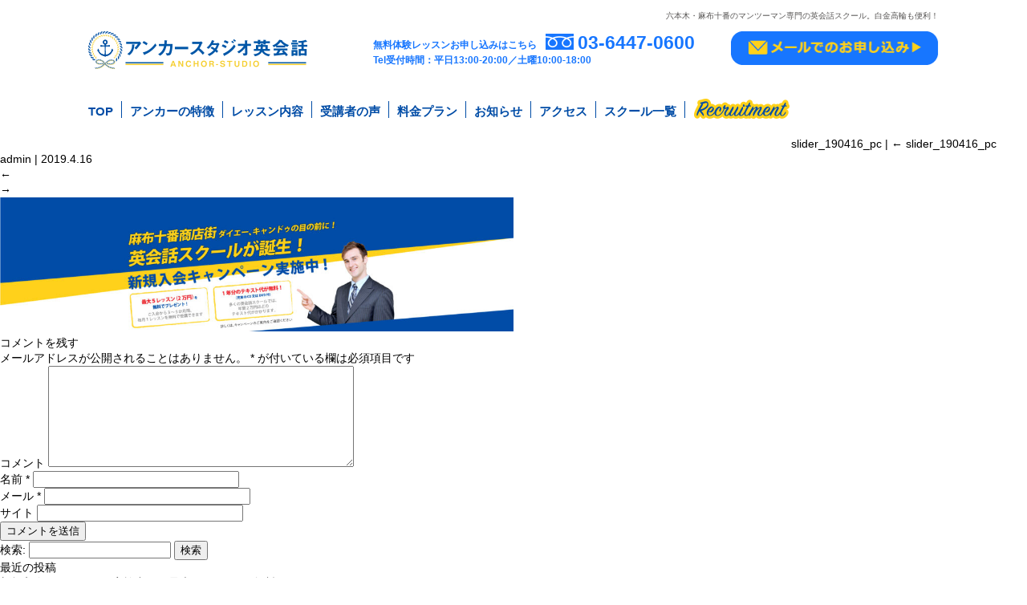

--- FILE ---
content_type: text/html; charset=UTF-8
request_url: https://anchorstudio.jp/slider_190416_pc/
body_size: 8632
content:
<!doctype html>
<html lang="ja"
	prefix="og: https://ogp.me/ns#" >
<head>
  <meta charset="UTF-8"/>
	<!-- Google Tag Manager -->
	<script>(function(w,d,s,l,i){w[l]=w[l]||[];w[l].push({'gtm.start':
	new Date().getTime(),event:'gtm.js'});var f=d.getElementsByTagName(s)[0],
	j=d.createElement(s),dl=l!='dataLayer'?'&l='+l:'';j.async=true;j.src=
	'https://www.googletagmanager.com/gtm.js?id='+i+dl;f.parentNode.insertBefore(j,f);
	})(window,document,'script','dataLayer','GTM-N63JJHL');</script>
	<!-- End Google Tag Manager -->
  <meta http-equiv="X-UA-Compatible" content="IE=edge">
  <meta name="viewport" content="width=device-width, initial-scale=1">
  <meta name="format-detection" content="telephone=no">
  <meta name="thumbnail" content="https://anchorstudio.jp/images/common/logo.jpg"/>
  <link rel="stylesheet" href="/css/reset.css">
  <link rel="stylesheet" href="https://anchorstudio.jp/acse/wp-content/themes/anchorstudio/common.css"/>
      <link rel="stylesheet" href="https://anchorstudio.jp/acse/wp-content/themes/anchorstudio/info.css"/>	
	<!--スクール一覧のニュース表-->
    <link rel="stylesheet" href="//cdnjs.cloudflare.com/ajax/libs/jqueryui/1.12.1/themes/base/jquery-ui.min.css">
  <link rel="stylesheet" href="/v191030/css/style.css">
  <style id='sub-nav-style' type='text/css'></style>
  <title>slider_190416_pc | アンカースタジオ英会話</title>

		<!-- All in One SEO 4.1.2.3 -->
		<meta name="robots" content="max-snippet:-1, max-image-preview:large, max-video-preview:-1"/>
		<meta name="google-site-verification" content="qCmdJkWv43VY-8WrUGZH376OuXRjLstLXq75TkLceTU" />
		<meta property="og:site_name" content="アンカースタジオ英会話 | 麻布十番駅すぐ、六本木・白金からも通いやすい、マンツーマン専門の英会話スクール「アンカースタジオ英会話」" />
		<meta property="og:type" content="article" />
		<meta property="og:title" content="slider_190416_pc | アンカースタジオ英会話" />
		<meta property="article:published_time" content="2019-04-16T09:03:00Z" />
		<meta property="article:modified_time" content="2019-04-16T09:03:00Z" />
		<meta name="twitter:card" content="summary" />
		<meta name="twitter:domain" content="anchorstudio.jp" />
		<meta name="twitter:title" content="slider_190416_pc | アンカースタジオ英会話" />
		<meta name="google" content="nositelinkssearchbox" />
		<script type="application/ld+json" class="aioseo-schema">
			{"@context":"https:\/\/schema.org","@graph":[{"@type":"WebSite","@id":"https:\/\/anchorstudio.jp\/#website","url":"https:\/\/anchorstudio.jp\/","name":"\u30a2\u30f3\u30ab\u30fc\u30b9\u30bf\u30b8\u30aa\u82f1\u4f1a\u8a71","description":"\u9ebb\u5e03\u5341\u756a\u99c5\u3059\u3050\u3001\u516d\u672c\u6728\u30fb\u767d\u91d1\u304b\u3089\u3082\u901a\u3044\u3084\u3059\u3044\u3001\u30de\u30f3\u30c4\u30fc\u30de\u30f3\u5c02\u9580\u306e\u82f1\u4f1a\u8a71\u30b9\u30af\u30fc\u30eb\u300c\u30a2\u30f3\u30ab\u30fc\u30b9\u30bf\u30b8\u30aa\u82f1\u4f1a\u8a71\u300d","publisher":{"@id":"https:\/\/anchorstudio.jp\/#organization"}},{"@type":"Organization","@id":"https:\/\/anchorstudio.jp\/#organization","name":"\u30a2\u30f3\u30ab\u30fc\u30b9\u30bf\u30b8\u30aa\u82f1\u4f1a\u8a71","url":"https:\/\/anchorstudio.jp\/"},{"@type":"BreadcrumbList","@id":"https:\/\/anchorstudio.jp\/slider_190416_pc\/#breadcrumblist","itemListElement":[{"@type":"ListItem","@id":"https:\/\/anchorstudio.jp\/#listItem","position":"1","item":{"@type":"WebPage","@id":"https:\/\/anchorstudio.jp\/","name":"\u30db\u30fc\u30e0","description":"\u516d\u672c\u6728\u30fb\u9ebb\u5e03\u5341\u756a\u306e\u30de\u30f3\u30c4\u30fc\u30de\u30f3\u5c02\u9580\u306e\u82f1\u4f1a\u8a71\u30b9\u30af\u30fc\u30eb\u3002\u6708\u8b1d\u5236\u3067\u9ad8\u54c1\u8cea\u3002\u6e2f\u533a\u306e\u5730\u5143\u5bc6\u7740\u3067\u3001\u767d\u91d1\u9ad8\u8f2a\u3082\u4fbf\u5229\u3002\u521d\u5fc3\u8005\u3001\u30ad\u30c3\u30ba\u304b\u3089\u3001\u30d3\u30b8\u30cd\u30b9\u82f1\u8a9e\u3002\u66f4\u306b\u3001\u82f1\u691c\u3001TOEIC\u3001TOEFL\u3001IELTS\u306b\u5f37\u3044\u3002","url":"https:\/\/anchorstudio.jp\/"},"nextItem":"https:\/\/anchorstudio.jp\/slider_190416_pc\/#listItem"},{"@type":"ListItem","@id":"https:\/\/anchorstudio.jp\/slider_190416_pc\/#listItem","position":"2","item":{"@type":"WebPage","@id":"https:\/\/anchorstudio.jp\/slider_190416_pc\/","name":"slider_190416_pc","url":"https:\/\/anchorstudio.jp\/slider_190416_pc\/"},"previousItem":"https:\/\/anchorstudio.jp\/#listItem"}]},{"@type":"Person","@id":"https:\/\/anchorstudio.jp\/author\/admin\/#author","url":"https:\/\/anchorstudio.jp\/author\/admin\/","name":"admin","image":{"@type":"ImageObject","@id":"https:\/\/anchorstudio.jp\/slider_190416_pc\/#authorImage","url":"https:\/\/secure.gravatar.com\/avatar\/ea50bc74baa556d0055c49e292087213?s=96&d=mm&r=g","width":"96","height":"96","caption":"admin"}},{"@type":"ItemPage","@id":"https:\/\/anchorstudio.jp\/slider_190416_pc\/#itempage","url":"https:\/\/anchorstudio.jp\/slider_190416_pc\/","name":"slider_190416_pc | \u30a2\u30f3\u30ab\u30fc\u30b9\u30bf\u30b8\u30aa\u82f1\u4f1a\u8a71","inLanguage":"ja","isPartOf":{"@id":"https:\/\/anchorstudio.jp\/#website"},"breadcrumb":{"@id":"https:\/\/anchorstudio.jp\/slider_190416_pc\/#breadcrumblist"},"author":"https:\/\/anchorstudio.jp\/slider_190416_pc\/#author","creator":"https:\/\/anchorstudio.jp\/slider_190416_pc\/#author","datePublished":"2019-04-16T09:03:00+09:00","dateModified":"2019-04-16T09:03:00+09:00"}]}
		</script>
		<!-- All in One SEO -->

<link rel="alternate" type="application/rss+xml" title="アンカースタジオ英会話 &raquo; フィード" href="https://anchorstudio.jp/feed/" />
<link rel="alternate" type="application/rss+xml" title="アンカースタジオ英会話 &raquo; コメントフィード" href="https://anchorstudio.jp/comments/feed/" />
<link rel="alternate" type="application/rss+xml" title="アンカースタジオ英会話 &raquo; slider_190416_pc のコメントのフィード" href="https://anchorstudio.jp/feed/?attachment_id=1742" />
<link rel='stylesheet' id='wp-block-library-css'  href='https://anchorstudio.jp/acse/wp-includes/css/dist/block-library/style.min.css?ver=5.7.14' type='text/css' media='all' />
<link rel='stylesheet' id='whats-new-style-css'  href='https://anchorstudio.jp/acse/wp-content/plugins/whats-new-genarator/whats-new.css?ver=2.0.2' type='text/css' media='all' />
<link rel='stylesheet' id='wp-pagenavi-css'  href='https://anchorstudio.jp/acse/wp-content/plugins/wp-pagenavi/pagenavi-css.css?ver=2.70' type='text/css' media='all' />
<script type='text/javascript' src='https://anchorstudio.jp/acse/wp-includes/js/jquery/jquery.min.js?ver=3.5.1' id='jquery-core-js'></script>
<script type='text/javascript' src='https://anchorstudio.jp/acse/wp-includes/js/jquery/jquery-migrate.min.js?ver=3.3.2' id='jquery-migrate-js'></script>
<link rel="https://api.w.org/" href="https://anchorstudio.jp/wp-json/" /><link rel="alternate" type="application/json" href="https://anchorstudio.jp/wp-json/wp/v2/media/1742" /><link rel="EditURI" type="application/rsd+xml" title="RSD" href="https://anchorstudio.jp/acse/xmlrpc.php?rsd" />
<link rel="wlwmanifest" type="application/wlwmanifest+xml" href="https://anchorstudio.jp/acse/wp-includes/wlwmanifest.xml" /> 
<meta name="generator" content="WordPress 5.7.14" />
<link rel='shortlink' href='https://anchorstudio.jp/?p=1742' />
<link rel="alternate" type="application/json+oembed" href="https://anchorstudio.jp/wp-json/oembed/1.0/embed?url=https%3A%2F%2Fanchorstudio.jp%2Fslider_190416_pc%2F" />
<link rel="alternate" type="text/xml+oembed" href="https://anchorstudio.jp/wp-json/oembed/1.0/embed?url=https%3A%2F%2Fanchorstudio.jp%2Fslider_190416_pc%2F&#038;format=xml" />
<style type="text/css">.recentcomments a{display:inline !important;padding:0 !important;margin:0 !important;}</style><link rel="icon" href="https://anchorstudio.jp/acse/wp-content/uploads/2023/05/cropped-test8-32x32.png" sizes="32x32" />
<link rel="icon" href="https://anchorstudio.jp/acse/wp-content/uploads/2023/05/cropped-test8-192x192.png" sizes="192x192" />
<link rel="apple-touch-icon" href="https://anchorstudio.jp/acse/wp-content/uploads/2023/05/cropped-test8-180x180.png" />
<meta name="msapplication-TileImage" content="https://anchorstudio.jp/acse/wp-content/uploads/2023/05/cropped-test8-270x270.png" />
  <!--
  <PageMap>
    <DataObject type="thumbnail" />
  </PageMap>
  -->
</head>
<body class="attachment attachment-template-default single single-attachment postid-1742 attachmentid-1742 attachment-jpeg">
<!-- Google Tag Manager (noscript) -->
<noscript><iframe src="https://www.googletagmanager.com/ns.html?id=GTM-N63JJHL"
height="0" width="0" style="display:none;visibility:hidden"></iframe></noscript>
<!-- End Google Tag Manager (noscript) -->
<div id="wrapper">
  <header>
    <div id="header-top">
      <div id="header-inner" class="clearfix">		    
		<h1>六本木・麻布十番のマンツーマン専門の英会話スクール。白金高輪も便利！</h1>
        <div id="logo"><a href="/"><img class="on-pc" src="/images/common/logo.png" width="275" height="47" alt="アンカースタジオ英会話"><img class="on-sp" src="/images/common/logo_sp.png" width="204" height="35" alt="アンカースタジオ英会話"></a></div>
        
        <a class="v191030-sp-toolbar-kids__link" href="https://anchorstudio.jp/kids/" title="アンカースタジオ英会話キッズ">
          <img src="/v191030/images/common/junior.png" alt="アンカースタジオ英会話キッズ">
        </a>

        <p id="head-txt">無料体験レッスンお申し込みはこちら<br>
          Tel受付時間：平日13:00-20:00／土曜10:00-18:00</p>
        <p id="head-tel" class="tel">03-6447-0600</p>
        <p id="head-contact"><a href="/trial"><img src="/images/common/head_contact.png" width="259" height="42" alt="メールでのお問い合わせ"/></a></p>
      </div>
    </div>
    <div id="header-bottom">
      <p class="menu_button"><span></span></p>
      <nav class="on-pc">
        <div class="scroll">
          <div class="btn-wrap clearfix on-sp">
            <p class="btn-top"><a href="/">◀︎TOPへ戻る</a></p>
            <p class="btn-lesson"><a href="/trial/">無料体験レッスン</a></p>
          </div>
          <ul class="clearfix">
            <li class="on-pc"><a href="/">TOP</a></li>
            <li><a href="/concept/">アンカーの特徴</a></li>
            <li><a href="/lesson/">レッスン内容</a></li>
            <li class="on-sp"><a href="/kids/">アンカースタジオジュニア（小中高生）</a></li>
            <li><a href="/voice/">受講者の声</a></li>
            <li><a href="/price/">料金プラン</a></li>
            <li class="on-pc"><a href="/info/">お知らせ</a></li>
            <li class="on-sp"><a href="/info/">お知らせ・キャンペーン</a></li>
            <li><a href="/concept/#contents04">アクセス</a></li>
			<li><a href="/school/">スクール一覧</a></li>
            <li class="on-sp"><a href="/trial/">無料体験レッスン・申し込み</a></li>
            <li class="on-sp"><a href="/privacy/">個人情報保護方針</a></li>
            <li class="on-sp"><a href="/recruitment">Instructor Recruitment</a></li>
            <li class="on-pc border-none"><a href="/recruitment"><img src="/images/common/nav_recruitment.png" width="122" height="25" alt="Recruitment"/></a></li>
            <li class="on-sp"><a href="/applicationform/">Application Form</a></li>
          </ul>
          <div class="close on-sp"><span>×</span><span>CLOSE</span></div>
        </div>
      </nav>
    </div>
  </header><section id="content" role="main">
<header class="header">
<h1 class="entry-title">slider_190416_pc <span class="meta-sep">|</span> <a href="https://anchorstudio.jp/slider_190416_pc/" title="slider_190416_pc に戻る" rev="attachment"><span class="meta-nav">&larr; </span>slider_190416_pc</a></h1> <section class="entry-meta">
<span class="author vcard"><a href="https://anchorstudio.jp/author/admin/" title="admin の投稿" rel="author">admin</a></span>
<span class="meta-sep"> | </span>
<span class="entry-date">2019.4.16</span>
</section></header>
<article id="post-1742" class="post-1742 attachment type-attachment status-inherit hentry">
<header class="header">
<nav id="nav-above" class="navigation" role="navigation">
<div class="nav-previous"><a href='https://anchorstudio.jp/main_img_06-7/'>&larr;</a></div>
<div class="nav-next"><a href='https://anchorstudio.jp/main_img_022/'>&rarr;</a></div>
</nav>
</header>
<section class="entry-content">
<div class="entry-attachment">
<p class="attachment"><a href="https://anchorstudio.jp/acse/wp-content/uploads/2019/04/slider_190416_pc.jpg" title="slider_190416_pc" rel="attachment"><img src="https://anchorstudio.jp/acse/wp-content/uploads/2019/04/slider_190416_pc-1024x267.jpg" width="640" height="167" class="attachment-medium" alt="" /></a></p>
</div>
<div class="entry-caption"></div>
</section>
</article>
<section id="comments">
	<div id="respond" class="comment-respond">
		<h3 id="reply-title" class="comment-reply-title">コメントを残す <small><a rel="nofollow" id="cancel-comment-reply-link" href="/slider_190416_pc/#respond" style="display:none;">コメントをキャンセル</a></small></h3><form action="https://anchorstudio.jp/acse/wp-comments-post.php" method="post" id="commentform" class="comment-form"><p class="comment-notes"><span id="email-notes">メールアドレスが公開されることはありません。</span> <span class="required">*</span> が付いている欄は必須項目です</p><p class="comment-form-comment"><label for="comment">コメント</label> <textarea id="comment" name="comment" cols="45" rows="8" maxlength="65525" required="required"></textarea></p><p class="comment-form-author"><label for="author">名前 <span class="required">*</span></label> <input id="author" name="author" type="text" value="" size="30" maxlength="245" required='required' /></p>
<p class="comment-form-email"><label for="email">メール <span class="required">*</span></label> <input id="email" name="email" type="text" value="" size="30" maxlength="100" aria-describedby="email-notes" required='required' /></p>
<p class="comment-form-url"><label for="url">サイト</label> <input id="url" name="url" type="text" value="" size="30" maxlength="200" /></p>
<p class="form-submit"><input name="submit" type="submit" id="submit" class="submit" value="コメントを送信" /> <input type='hidden' name='comment_post_ID' value='1742' id='comment_post_ID' />
<input type='hidden' name='comment_parent' id='comment_parent' value='0' />
</p></form>	</div><!-- #respond -->
	</section></section>
<aside id="sidebar" role="complementary">
<div id="primary" class="widget-area">
<ul class="xoxo">
<li id="search-2" class="widget-container widget_search"><form role="search" method="get" id="searchform" class="searchform" action="https://anchorstudio.jp/">
				<div>
					<label class="screen-reader-text" for="s">検索:</label>
					<input type="text" value="" name="s" id="s" />
					<input type="submit" id="searchsubmit" value="検索" />
				</div>
			</form></li>
		<li id="recent-posts-2" class="widget-container widget_recent_entries">
		<h3 class="widget-title">最近の投稿</h3>
		<ul>
											<li>
					<a href="https://anchorstudio.jp/2025/12/25/%e6%96%b0%e8%a6%8f%e5%85%a5%e4%bc%9a%e3%82%ad%e3%83%a3%e3%83%b3%e3%83%9a%e3%83%bc%e3%83%b3%e5%ae%9f%e6%96%bd%e4%b8%ad%ef%bc%81%ef%bc%88%e6%9c%80%e5%a4%a75%e3%83%ac%e3%83%83%e3%82%b9%e3%83%b3-4/">新規入会キャンペーン実施中！（最大5レッスンが無料！）</a>
									</li>
											<li>
					<a href="https://anchorstudio.jp/2024/06/07/%e8%b1%8a%e6%b4%b2%e6%a0%a1%e3%81%8c%e3%80%81%e6%99%b4%e6%b5%b7%e9%80%9a%e3%82%8a%e6%b2%bf%e3%81%84%e3%80%81%e9%a7%85%e3%83%81%e3%82%ab%e3%81%ae%e5%a5%bd%e7%ab%8b%e5%9c%b0%e3%81%ab%e3%82%aa%e3%83%bc/">豊洲校が、晴海通り沿い、駅チカの好立地にオープン！</a>
									</li>
											<li>
					<a href="https://anchorstudio.jp/2023/06/09/%e7%99%bd%e9%87%91%e9%ab%98%e8%bc%aa%e6%a0%a1%e3%81%8c%e9%a7%85%e5%be%92%e6%ad%a9%ef%bc%91%e5%88%86%ef%bc%88%e7%99%bd%e9%87%91%e3%82%bf%e3%83%af%e3%83%bc-%e3%82%af%e3%82%a4%e3%83%bc%e3%83%b3%e3%82%ba/">白金高輪校が駅徒歩１分（白金タワー/クイーンズ伊勢丹に隣接）にオープン！</a>
									</li>
											<li>
					<a href="https://anchorstudio.jp/2021/05/20/%e6%96%87%e4%ba%ac%e5%b0%8f%e7%9f%b3%e5%b7%9d%e6%a0%a1%e3%81%8c%e6%98%a5%e6%97%a5%e9%a7%85%e3%83%bb%e5%be%8c%e6%a5%bd%e5%9c%92%e9%a7%85%e3%81%ab%e3%82%aa%e3%83%bc%e3%83%97%e3%83%b3%ef%bc%81%e9%a7%85/">文京小石川校が春日駅・後楽園駅にオープン！駅直結で傘いらずで、通学できます♪</a>
									</li>
											<li>
					<a href="https://anchorstudio.jp/2019/09/19/%e3%80%90%e5%8b%95%e7%94%bb%e3%80%91%e8%ac%9b%e5%b8%ab%e3%81%ae%e3%81%94%e7%b4%b9%e4%bb%8b%e2%91%a1%e3%80%80%e7%ac%91%e9%a1%94%e3%81%8c%e7%b4%a0%e6%95%b5%e3%81%aa%e7%b1%b3%e5%9b%bd%e5%87%ba%e8%ba%ab/">【動画】講師のご紹介②　笑顔が素敵な米国出身の女性講師、Anne先生が大人気です！</a>
									</li>
					</ul>

		</li><li id="recent-comments-2" class="widget-container widget_recent_comments"><h3 class="widget-title">最近のコメント</h3><ul id="recentcomments"></ul></li><li id="archives-2" class="widget-container widget_archive"><h3 class="widget-title">アーカイブ</h3>
			<ul>
					<li><a href='https://anchorstudio.jp/2025/12/'>2025年12月</a></li>
	<li><a href='https://anchorstudio.jp/2024/06/'>2024年6月</a></li>
	<li><a href='https://anchorstudio.jp/2023/06/'>2023年6月</a></li>
	<li><a href='https://anchorstudio.jp/2021/05/'>2021年5月</a></li>
	<li><a href='https://anchorstudio.jp/2019/09/'>2019年9月</a></li>
	<li><a href='https://anchorstudio.jp/2019/06/'>2019年6月</a></li>
			</ul>

			</li><li id="categories-2" class="widget-container widget_categories"><h3 class="widget-title">カテゴリー</h3>
			<ul>
					<li class="cat-item cat-item-2"><a href="https://anchorstudio.jp/category/news/">お知らせ</a>
</li>
	<li class="cat-item cat-item-5"><a href="https://anchorstudio.jp/category/campaign/">キャンペーン</a>
</li>
			</ul>

			</li><li id="meta-2" class="widget-container widget_meta"><h3 class="widget-title">メタ情報</h3>
		<ul>
						<li><a href="https://anchorstudio.jp/acse/wp-login.php">ログイン</a></li>
			<li><a href="https://anchorstudio.jp/feed/">投稿フィード</a></li>
			<li><a href="https://anchorstudio.jp/comments/feed/">コメントフィード</a></li>

			<li><a href="https://ja.wordpress.org/">WordPress.org</a></li>
		</ul>

		</li></ul>
</div>
</aside></main>
<footer>
  <div id="footer-inner">
    <div class="bnr-box">
      <div class="inner">
        <p class="catch"><img src="/images/index/bnr_catch.png" width="599" height="65" alt="今すぐTry! 無料体験レッスン!!"/></p>
        <p class="txt"><img src="/images/index/bnr_txt.png" width="421" height="62" alt="まずは「無料体験レッスン」に参加してみませんか？プロの外国人講師によるマンツーマン・レッスンで、スクールの雰囲気やレッスン内容を確認して頂けます！"/></p>
        <p class="btn"><a href="/trial/"><img src="/images/index/bnr_btn.png" width="280" height="52" alt="無料体験の申し込みはこちら"/><img src="/images/common/bnr_btn_sp.png" width="183" height="79" alt="無料体験の申し込みはこちら"/></a></p>
      </div>
    </div>
    <div id="map"></div>
    <div class="clearfix">
      <div id="footer-nav">
        <ul class="clearfix on-pc">
          <li><a href="/concept/">アンカー5つのこだわり</a></li>
          <li><a href="/lesson/">レッスン内容</a></li>
          <li><a href="/price/">料金プラン</a></li>
          <li><a href="/info/">お知らせ</a></li>
		  <li><a href="/school/">スクール一覧</a></li>
          <!--li><a href="/concept/#contents04">アクセス</a></li-->
          <li><a href="/recruit/">Instructor Recruitment</a></li>
          <li><a href="/kids/">アンカー・スタジオ・キッズ／ティーンズ</a></li>
          <li><a href="/privacy/">個人情報保護方針</a></li>
          <li><a href="/trial/">無料体験レッスン 申し込み</a></li>
          <li><a href="/contact/">お問い合わせ</a></li>
          <li><a href="/">TOP</a></li>
        </ul>
        <ul class="clearfix on-sp">
          <li><a href="/concept/">アンカー5つのこだわり</a></li>
          <li><a href="/lesson/">レッスン内容</a></li>
          <li><a href="/price/">料金プラン</a></li>
          <li><a href="/kids/">キッズ／ティーンズ</a></li>
          <li><a href="/recruit/">Instructor Recruitment</a></li>
          <li><a href="/info/">お知らせ</a></li>
		  <li><a href="/school/">スクール一覧</a></li>
          <!--li><a href="/concept/#contents04">アクセス</a></li-->
          <li><a href="/privacy/">個人情報保護方針</a></li>
          <li><a href="/trial/">無料体験レッスン</a></li>
          <li><a href="/application/">Application Form</a></li>
          <li><a href="/contact/">お問い合わせ</a></li>
          <li><a href="/">TOP</a></li>
        </ul>
      </div>
      <div id="footer-tel"><p class="tel">03-6447-0600</p>
         <p class="hour">Tel受付時間：平日13:00-20:00/土曜10:00-18:00</p></div>
    </div>
    <div id="pagetop"><a href="#"><img src="/images/common/go_top.png" width="143" height="16" alt="Back To Topへ"/></a></div>
    <div id="copy">Copyright &copy; Anchor Studio Corporation<br class="on-sp">All Rights Reserved.</div>
  </div>
</footer>
<div id="side-fixed">
      <a href="/trial/"><img src="/images/index/side_bnr_lesson.png" width="90" height="280" alt="無料体験レッスンお申し込み"/></a>
    <a href="#"><img src="/images/index/side_btn_top.png" width="85" height="85" alt="TOPへ戻る"/></a>
  </div>
</div>
<script src="//ajax.googleapis.com/ajax/libs/jquery/1.11.1/jquery.min.js"></script>
<script src="//cdnjs.cloudflare.com/ajax/libs/jqueryui/1.12.1/jquery-ui.min.js"></script>
<script src="//maps.googleapis.com/maps/api/js?key=AIzaSyDjicng_UWt2rzg79h5xgF2O1JQzfqnLTY"></script>
<script src="/js/map.js"></script>
<style>
  .soliloquy-viewport {
    overflow: unset !important;
  }
</style>
<script>
  $(document).ready(function () {
    var state = false;
    var scrollpos;

    function menu_close() {
      if (state == true) {
        $('nav').slideUp(300);
        $('body').removeClass('bg-fixed').css({'top': 0});
        window.scrollTo(0, scrollpos);
        state = false;
      }
    }

    $('.close').on('click', function () {
      menu_close();
    });

    $('.menu_button').on('click', function () {
      if (state == false) {
        scrollpos = $(window).scrollTop();
        // $('body').addClass('bg-fixed').css({'top': -scrollpos});
        $('nav').slideDown(300);
        state = true;
      } else {
        menu_close();
      }
    });

    var timer = false;
    $(window).resize(function () {
      if (timer !== false) {
        clearTimeout(timer);
      }
      timer = setTimeout(function () {
        if ($(window).width() > 768) {
          if ($('nav').css('display') == 'none') {
            $('nav').show();
            $('body').removeClass('bg-fixed').css({'top': 0});
            state = false;
          }
        }
        else {
          console.log($('nav').css('display'));
          // $('nav').hide();
          // $('body').addClass('bg-fixed').css({'top': 0});
          // state = false;
        }
      }, 100);
    });


  });

  $(function () {
    var headerHeight = 0;
    if ( $(window).width() < 769 ) {
        headerHeight = $('header').outerHeight();
    }
    var urlHash = location.hash;
    if( urlHash ) {
      $('body,html').stop().scrollTop(0);
        setTimeout(function(){
          var target = $(urlHash);
          var position = target.offset().top - headerHeight;
          $('body,html').stop().animate({scrollTop:position}, 500);
      }, 100);
    }
    $('a[href^=#]').click(function () {
      if ( $(window).width() < 769 ) {
          headerHeight = $('header').outerHeight();
      }
      var speed = 600;
      var href = $(this).attr("href");
      var target = $(href == "#" || href == "" ? 'html' : href);
      var position = target.offset().top - headerHeight;
      $('body,html').animate({scrollTop: position}, speed, 'swing');
      return false;
    });
  });


  if (navigator.userAgent.match(/(iPhone|iPad|iPod|Android)/)) {
    $(function () {
      var tel_no = $('#footer-tel p.tel').html();
      var content = '<a href="tel:' + tel_no + '">' + tel_no + '</a>';
      $('#footer-tel p.tel').html(content);
      $('#footer-tel p.tel a').css('text-decoration', 'none');
    });
  }

  $('#first').datepicker({
    changeYear: true,
    changeMonth: true,
    yearRange: "-1:+1",
    monthNames: ['1月', '2月', '3月', '4月', '5月', '6月',
      '7月', '8月', '9月', '10月', '11月', '12月'],
    monthNamesShort: ['1月', '2月', '3月', '4月', '5月', '6月',
      '7月', '8月', '9月', '10月', '11月', '12月'],
    weekHeader: '週',
    dateFormat: 'yy/mm/dd',
    dayNames: ['日曜日', '月曜日', '火曜日', '水曜日', '木曜日', '金曜日', '土曜日'],
    dayNamesShort: ['日', '月', '火', '水', '木', '金', '土'],
    dayNamesMin: ['日', '月', '火', '水', '木', '金', '土'],
    showMonthAfterYear: true,
    yearSuffix: '年'
  });
  $('#second').datepicker({
    changeYear: true,
    changeMonth: true,
    yearRange: "-1:+1",
    monthNames: ['1月', '2月', '3月', '4月', '5月', '6月',
      '7月', '8月', '9月', '10月', '11月', '12月'],
    monthNamesShort: ['1月', '2月', '3月', '4月', '5月', '6月',
      '7月', '8月', '9月', '10月', '11月', '12月'],
    weekHeader: '週',
    dateFormat: 'yy/mm/dd',
    dayNames: ['日曜日', '月曜日', '火曜日', '水曜日', '木曜日', '金曜日', '土曜日'],
    dayNamesShort: ['日', '月', '火', '水', '木', '金', '土'],
    dayNamesMin: ['日', '月', '火', '水', '木', '金', '土'],
    showMonthAfterYear: true,
    yearSuffix: '年'
  });

  $('#formDateOfBirth').datepicker({
    changeYear: true,
    changeMonth: true,
    yearRange: "-100:+0"
  });
  $('#formVisaExpirationDate').datepicker({
    changeYear: true,
    changeMonth: true,
    yearRange: "-2:+20"
  });

  var sideBtn = $('#side-fixed');
  sideBtn.hide();
  $(window).scroll(function () {
    if ($(window).width() > 767) {
      if ($(this).scrollTop() > 500) {
        sideBtn.fadeIn(300);
      } else {
        sideBtn.fadeOut(300);
      }
    }
  });

  $(document).ready(function() {
    $(window).scroll(function() {
      if ($(this).scrollTop() > 500) {
        $('.sub-nav-link-prate').css('opacity', 0.2);
      } else {
        $('.sub-nav-link-prate').css('opacity', 1);
      }
    });
    $(".sub-nav-link-prate") .hover(function(){
      $(this).fadeTo("2000",1.0);
    },function(){
      if ($(window).scrollTop() > 500){
        $(this).fadeTo("2000",0.2);
      }
    });
  });

</script>
<script type='text/javascript' src='https://anchorstudio.jp/acse/wp-includes/js/wp-embed.min.js?ver=5.7.14' id='wp-embed-js'></script>
<script type='text/javascript' src='https://anchorstudio.jp/acse/wp-includes/js/comment-reply.min.js?ver=5.7.14' id='comment-reply-js'></script>
</body>
</html>

--- FILE ---
content_type: text/css
request_url: https://anchorstudio.jp/acse/wp-content/themes/anchorstudio/common.css
body_size: 4496
content:
@charset "utf-8";

/*===============================================
	base
===============================================*/

/*---------------------------------------------
	body
  ---------------------------------------------*/

body {
  color: #000;
  text-align: left;
  font-size: 14px;
  font-family: メイリオ, Meiryo, 游ゴシック体, 'Yu Gothic', YuGothic, 'ヒラギノ角ゴシック Pro', 'Hiragino Kaku Gothic Pro', sans-serif;
  line-height: 140%;
  -webkit-text-size-adjust: 100%;
}

body * {
  box-sizing: border-box;
}

/*---------------------------------------------
	link
  ---------------------------------------------*/

a, a img {
  outline: none;
  color: inherit;
  text-decoration: none;
  -webkit-transition-duration: 0.5s;
  -moz-transition-duration: 0.5s;
  -o-transition-duration: 0.5s;
  transition-duration: 0.5s;
}

a:hover {
  text-decoration: underline;
}

a img:hover {
  opacity: 0.5;
}

/*---------------------------------------------
	Clearfix
  ---------------------------------------------*/

.clearfix:after {
  display: block;
  clear: both;
  content: "";
}

/*-----------------------------------------------------  */
/*	common						*/
/*-----------------------------------------------------	*/

html {
  -webkit-text-size-adjust: none;
}

ol, ul {
  list-style-position: inside;
}

input[type="submit"], input[type="reset"], input[type="button"], button {
  cursor: pointer;
}

strong {
  font-weight: bold;
}

.left-area {
  float: left;
}

.right-area {
  float: right;
}

.on-w414 {
  display: none;
}

.on-sp {
  display: none;
}

.on-pc {
  display: block;
}

/*.on-sp {*/
  /*display: none !important;*/
  /*display: none !important;*/
/*}*/

/*.on-pc {*/
  /*display: block !important;*/
/*}*/

#wrapper {
  overflow: hidden;
  margin: 0 auto;
  width: 100%;
}

.bnr-lesson {
  position: fixed;
  bottom: 0;
  left: 0;
  display: none;
  width: 100%;
}

.bnr-lesson img {
  display: block;
  width: 100%;
  height: auto;
}

.w1060 {
  display: none !important;
}

#side-fixed {
  position: fixed;
  top: 30%;
  right: 0;
  display: none;
}

#side-fixed a {
  display: block;
  margin-bottom: 10px;
  text-align: right;
}

.bg-fixed {
  position: fixed;
  width: 100%;
  height: 100%;
}

/*-----------------------------------------------------	*/
/*	header												*/
/*-----------------------------------------------------	*/
header {
  z-index: 100;
  box-sizing: border-box;
  width: 100%;
  transition: .3s;
}

#header-top {
  margin: 0 auto;
  max-width: 1060px;
  width: 96%;
  height: 100px;
}

#header-top h1 {
  margin-bottom: 10px;
  padding-top: 10px;
  color: #575554;
  text-align: right;
  font-size: 10px;
}

#header-inner {
  position: relative;
  margin: 0 auto;
  width: 100%;
}

#logo {
  float: left;
}

#head-txt {
  float: left;
  margin: 8px 0 0 80px;
  color: #1776ff;
  font-weight: bold;
  font-size: 12px;
}

#head-tel {
  position: absolute;
  top: 44px;
  left: 610px;
  color: #1776ff;
  font-size: 23px;
  font-weight: bold;
}

#head-tel:before {
  content:"";
  background: url(/images/common/icon_tel.png) no-repeat;
  background-size: contain;
  width: 35px;
  height: 20px;
  position: absolute;
  top: -2px;
  left: -40px;
}

#head-contact {
  float: right;
}

/* nav
-------------------------------------*/
nav {
  position: relative;
  z-index: 10;
  width: 100%;
  background: rgba(255, 255, 255, 0.7);
}

nav ul {
  margin: 0 auto;
  padding-top: 4px;
  max-width: 1060px;
  width: 96%;
  height: 70px;
  line-height: 70px;
}

nav ul li {
  float: left;
}

nav ul li a {
  margin-right: 10px;
  padding: 4px 10px 0 0;
  border-right: #004ca6 1px solid;
  color: #004ca6;
  text-decoration: none;
  font-weight: bold;
  font-size: 15px;
}

nav ul li.border-none a {
  display: block;
  margin-right: 0;
  padding: 4px 0 0 0;
  border-right: none;
}

/* ハンバーガーメニュー非表示 */
.menu_button {
  display: none;
}

/*-----------------------------------------------------	*/
/*	main img						*/
/*-----------------------------------------------------	*/
#main-img {
  position: relative;
  margin-top: -70px;
  width: 100%;
  height: 508px;
}

#main-img .img-box {
  position: absolute;
  top: 0;
  right: 0;
  bottom: 0;
  left: 0;
  margin: auto;
  max-width: 1060px;
  width: 96%;
}

#main-img .img-box .img {
  position: absolute;
  top: 0;
  right: 20px;
  z-index: 9999;
  max-width: 210px;
  width: 19.811%;
}

#main-img .img-box .img img {
  width: 100%;
  height: auto;
}

#main-img #n2-ss-2-align {
  height: 500px;
}
#soliloquy-container-1741 {
  margin: 0 auto;
}
#soliloquy-container-1741 .soliloquy-wrapper,
#soliloquy-container-1741 .soliloquy-viewport {
  max-height: 500px !important;
  overflow: visible !important;
}
#main-img #soliloquy-container-1741 img {
  position: relative;
  top: -70px;
  left: 50%;
  -webkit-transform: translate(-50%, 0);
  -ms-transform: translate(-50%, 0);
  transform: translate(-50%, 0);
  width: 1920px;
  max-width: 1920px;
  height: auto;
}
#soliloquy-container-1749 img {
  position: relative;
  top: 0;
  left: 50%;
  -webkit-transform: translate(-50%, 0);
  -ms-transform: translate(-50%, 0);
  transform: translate(-50%, 0);
  width: 1920px;
  max-width: 1920px;
  height: auto;
}
.soliloquy-controls-direction {
  display: none;
}
/*-----------------------------------------------------	*/
/*	main						*/
/*-----------------------------------------------------	*/

#main {
  position: relative;
  display: block;
  margin: 0 auto;
}

/*-----------------------------------------------------	*/
/*	page top						*/
/*-----------------------------------------------------	*/
#pagetop {
  background: #373c45;
  text-align: center;
}

#pagetop a {
  display: block;
  padding: 14px 0 10px;
  width: 100%;
}

#pagetop a:hover img {
  opacity: 0.5;
}

/*-----------------------------------------------------	*/
/*	footer						*/
/*-----------------------------------------------------	*/

footer {
  margin: 0 auto;
  width: 100%;
}

#map {
  width: 100%;
  height: 500px;
}


/* bnr box
-------------------------------------*/
.bnr-box {
  width: 100%;
  background: #ffd11b;
}
@media screen and (min-width: 768px) {
  .bnr-box .inner {
    position: relative;
    margin: 0 auto;
    max-width: 100%;
    width: 1060px;
    height: 253px;
    background: url(/images/common/bg_index_bnr.jpg) no-repeat center bottom;
    background-size: contain;
  }
}
@media screen and (max-width: 767px) {
  .bnr-box .inner {
    position: relative;
    margin: 0 auto;
    max-width: 100%;
    width: 767px;
    height: 289px;
    background: url(/images/common/bg_index_bnr_sp.jpg) no-repeat center bottom;
    background-size: contain;
  }
}

.bnr-box .catch,
.bnr-box .txt,
.bnr-box .btn {
  position: absolute;
  right: 50%;
  left: auto;
  margin: auto;
  text-align: center;
  -webkit-transform: translate(50%, 0);
  -ms-transform: translate(50%, 0);
  transform: translate(50%, 0);
}

.bnr-box .catch {
  top: 20px;
  max-width: 599px;
}

.bnr-box .txt {
  bottom: 80px;
  max-width: 421px;
}

.bnr-box .btn {
  bottom: 10px;
  max-width: 280px;
}

.bnr-box .catch img,
.bnr-box .txt img,
.bnr-box .btn img {
  width: 100%;
  height: auto;
}
.bnr-box .btn img:last-child {
  display: none;
}

/* bnr box お稽古ガイド
-------------------------------------*/
.guide-pc {
  display: block;
}

.guide-sp {
  display: none;
}

.bnr-box-guide {
  width: 100%;
  background: #cce8e4;
}

.inner_on {
  position: relative;
  margin: 0 auto;
  max-width: 100%;
  width: 1060px;
  height: 253px;
}

.inner_on img.front_left {
  position: absolute;
  left: 0;
  height: 100%;
}

.inner_on img.front_right {
  width: 70vw;
  max-width: 52rem;
  position: absolute;
  left: 207px;
  top: 50%;
  transition: translate(0, -50%);
  transform: translate(0, -50%);
  bottom: 0;
}

@media screen and (min-width: 768px) {
  .bnr-box-guide .inner {
    background: url(/images/common/pc_back.png) center bottom;
    background-size: cover;
    width: unset;
  }
}

@media screen and (max-width: 767px) {
  .guide-pc {
    display: none;
  }
  .guide-sp {
    display: block;
  }
  .bnr-box-guide .inner {
    background: url(/images/common/sp_back.png) center bottom;
    background-size: cover;
    width: unset;
    height: unset;
  }
  .bnr-box-guide .inner img {
    vertical-align: bottom;
  }
  .inner_on {
    width: 100%;
    height: unset;
  }
}

/* footer nav
-------------------------------------*/
#footer-nav {
  float: left;
  width: 50%;
  height: 120px;
  background: #f2d139;
}

#footer-nav ul {
  float: right;
  padding-top: 30px;
  max-width: 670px;
  width: 98%;
}

#footer-nav ul li {
  float: left;
  margin-bottom: 10px;
}

#footer-nav ul li a {
  margin-right: 6px;
  padding-right: 5px;
  border-right: #000 1px solid;
  color: #000;
  text-decoration: none;
  font-weight: bold;
  font-size: 11px;
}

#footer-nav ul li:nth-child(1) a,
#footer-nav ul li:nth-child(2) a,
#footer-nav ul li:nth-child(3) a,
#footer-nav ul li:nth-child(4) a,
#footer-nav ul li:nth-child(5) a {
  margin-right: 18px;
  padding-right: 18px;
}

/*#footer-nav ul li:nth-child(5) a,*/
#footer-nav ul li:last-child a {
  margin-right: 0;
  padding-right: 0;
  border-right: none;
}

/* footer tel
-------------------------------------*/
@font-face {
  font-family: "rounded";
  src: url('/font/rounded-l-mplus-1c-bold.woff2') format('woff2'),
  url('/font/rounded-l-mplus-1c-bold.woff') format('woff'),
  url('/font/rounded-l-mplus-1c-bold.ttf') format('truetype');
}
#footer-tel {
  font-family: "rounded", "sans-serif";
  float: right;
  padding: 30px 0 0 46px;
  width: 50%;
  height: 120px;
  background: #335ac1;
}
#footer-tel p {
  color: #fff;
  font-weight: bold;
}
#footer-tel p.tel {
  position: relative;
  color: #fff;
  font-size: 34px;
  margin-bottom: 4px;
}
#footer-tel p.tel:before {
  content: url(/images/common/icon_tel_02.png);
  margin-right: 4px;
}
#footer-tel p.hour {
  color: #fff;
  font-size: 12px;
}

/* copy
-------------------------------------*/
#copy {
  padding: 12px 0 10px;
  color: #4e4e4e;
  text-align: center;
  font-weight: bold;
  font-size: 14px;
}

/*===============================================
	1320px CSS
===============================================*/
/* フッターナビ調整用 */
@media screen and (max-width: 1320px) {
  #footer-nav ul li:nth-child(5) a {
    margin-right: 22px;
    padding-right: 22px;
    border-right: #000 1px solid;
  }
}
/*===============================================
	1130px CSS
===============================================*/
@media screen and (max-width: 1130px) {  #logo {
    width: 204px;
  }

  #head-txt {
    margin: 8px 0 0 10px;
    font-size: 10px;
  }

  #head-contact {
    width: 200px;
  }

  #head-tel {
    left: 425px;
    width: 160px;
    font-size: 18px;
  }

#head-tel:before {
  content: "";
  background: url(/images/common/icon_tel.png) no-repeat;
  background-size: contain;
  width: 30px;
  height: 20px;
  position: absolute;
  top: -1px;
  left: -35px;
}

  #logo img,
  #head-contact img,
  #head-tel img {
    width: 100%;
    height: auto;
  }

}
/*===============================================
	1060px CSS
===============================================*/
@media screen and (max-width: 1060px) {

  nav ul li a {
    font-size: 13px;
  }

  #main-img #slider-pc {
    display: none !important;
  }

  #main-img {
    height: auto;
  }

  #main-img li {
    height: auto;
  }

 #main-img #slider-w1060 img {
    position: relative;
    top: -70px;
    left: 0;
    max-width: 1060px;
    width: 100%;
    height: auto;
    -webkit-transform: translate(0, 0);
    -ms-transform: translate(0, 0);
    transform: translate(0, 0);
  }

  #main {
    position: relative;
    display: block;
    margin: -70px auto 0
  }

  .w1060 {
    display: block !important;
  }

  #footer-nav ul {
    padding-top: 10px;
  }

  #footer-nav ul li a {
    margin-right: 6px;
    padding-right: 5px;
  }

  #footer-nav ul li:nth-child(1) a,
  #footer-nav ul li:nth-child(2) a,
  #footer-nav ul li:nth-child(3) a,
  #footer-nav ul li:nth-child(4) a,
  #footer-nav ul li:nth-child(5) a {
    margin-right: 6px;
    padding-right: 5px;
    border-right: #000 1px solid;
  }

  #footer-nav ul li:last-child a {
    margin-right: 0;
    padding-right: 0;
    border-right: none;
  }

}

/*===============================================
	840px CSS
===============================================*/
@media screen and (max-width: 840px) {
#head-tel {
  left: 420px;
  width: 160px;
  font-size: 14px;
}
#head-tel:before {
  width: 26px;
  top: 1px;
  left: -30px;
}
}
/*===============================================
	TABLET & SP CSS
===============================================*/
@media screen and (max-width: 768px) {
  /*-----------------------------------------------------	*/
  /*	tablet common											*/
  /*-----------------------------------------------------	*/
  .on-sp {
    display: block;
  }
  /*.on-sp {*/
    /*display: block !important;*/
  /*}*/

  .w1060,
  #side-fixed{
    display: none !important;
  }

  .on-pc {
    display: none;
  }

  #header-top h1 {
    position: absolute;
    top: -18px;
    letter-spacing: -.5px;
  }

  /*-----------------------------------------------------	*/
  /*	tablet header						*/
  /*-----------------------------------------------------	*/
  header {
    position: fixed;
    top: 0px;
    left: 0px;
    z-index: 100;
    box-sizing: border-box;
    margin: 0;
    padding: 5px 0;
    height: 60px;
    border-bottom: 1px solid #ddd;
    background: #fff;
  }

  #header-top {
    height: 55px;
  }

  #head-txt,
  #head-tel,
  #head-contact {
    display: none;
  }

  #logo {
    padding: 10px 0 0 10px;
  }

  /*-----------------------------------------------------	*/
  /*	tablet nav												*/
  /*-----------------------------------------------------	*/
  nav {
    display: none;
    background: #f5ce2f;
  }

  nav .scroll {
    overflow-y: scroll;
    margin: 0 auto 0;
    padding-bottom: 80px;
    width: 100%;
    height: calc(100vh - 50px);
    /*height: 100vh;*/
    -webkit-overflow-scrolling: touch;
  }

  nav .btn-wrap {
    padding: 10px 0;
  }

  nav .btn-top {
    float: left;
    margin-left: 2%;
    width: 47%;
    height: 40px;
    border-bottom: #30318e solid 2px;
    border-radius: 10px;
    background: #0056a7;
    text-align: center;
    font-size: 17px;
  }

  nav .btn-top a {
    display: block;
    padding-top: 12px;
    width: 100%;
    height: 40px;
    color: #fff;
  }

  nav .btn-lesson {
    float: right;
    margin-right: 2%;
    width: 47%;
    border-bottom: #abb4b1 solid 2px;
    border-radius: 10px;
    background: #fff;
    text-align: center;
    font-size: 17px;
  }

  nav .btn-lesson a {
    display: block;
    margin-right: 2%;
    padding-top: 12px;
    width: 100%;
    height: 40px;
    color: #0056a7;
  }

  nav ul {
    width: 100%;
    height: auto;
    border-top: #c9980e solid 1px;
  }

  nav ul li {
    float: none;
  }

  nav ul li a {
    position: relative;
    display: block;
    margin-right: 0;
    padding-top: 19px;
    padding-right: 0;
    height: 50px;
    border-right: none;
    border-bottom: #c9980e solid 1px;
    text-indent: 2%;
    font-size: 16px;
    line-height: 100%;
  }

  nav ul li a:after {
    position: absolute;
    top: 15px;
    right: 2%;
    width: 20px;
    height: 20px;
    background: url(/images/common/icon_arrow.png) no-repeat;
    content: "";
  }

  nav ul li:first-child a {
    border-top: #c9980e solid 1px;
  }

  nav .close {
    padding: 20px 0;
    text-align: center;
  }

  nav .close span:first-child {
    display: inline-block;
    padding: 8px 10px 0;
    width: 33px;
    height: 33px;
    border-bottom: #0271e5 solid 2px;
    background: #4ca0e5;
    color: #fff;
    font-size: 18px;
    cursor: pointer;
  }

  nav .close span:last-child {
    display: inline-block;
    padding: 8px 20px 0;
    height: 33px;
    border-bottom: #0042aa solid 2px;
    background: #0056a7;
    color: #fff;
    font-size: 18px;
  }

  /* ハンバーガーメニュー */
  .menu_button {
    position: absolute;
    top: 0;
    right: 0px;
    z-index: 9;
    display: inline-block;
    width: 55px;
    height: 60px;
  }
  .menu_button:hover{
    cursor: pointer;
  }

  .menu_button.active span,
  .menu_button.active span:before,
  .menu_button.active span:after {
    background: #fff;
  }

  .menu_button span,
  .menu_button span:before,
  .menu_button span:after {
    position: absolute;
    display: block;
    width: 30px;
    height: 3px;
    border-radius: 3px;
    background: #0056a7;
  }

  .menu_button span {
    top: 29px;
    right: 10px;
    transition: .2s;
  }

  .menu_button span:before {
    top: -12px;
    left: 0;
    content: "";
    transition: .3s;
  }

  .menu_button span:after {
    top: 12px;
    left: 0;
    content: "";
    transition: .3s;
  }

  /*
  .menu_button .close{
    background: transparent;
    border:none;

  }
  .menu_button .close:before, menu_button .close:after{
    margin-top: 0;
  }
  .menu_button .close:before{
    transform: rotate(-45deg);
    -webkit-transform: rotate(-45deg);
    background:#0056a7;
    top:0;
  }
  .menu_button .close:after{
    transform: rotate(-135deg);
    -webkit-transform: rotate(-135deg);
    background:#0056a7;
    top:0;
  }
  /*-----------------------------------------------------	*/
  /*	tablet main img											*/
  /*-----------------------------------------------------	*/
  #main-img {
    margin-top: 60px;
    height: auto !important;
  }

  #main-img .inner {
    height: auto !important;
  }

  #main-img .img-box {
    display: none;
  }

  #main-img #slider-sp img {
    position: relative !important;
    max-width: 100% !important;
    width: 100% !important;
    left: 0;
    -webkit-transform: translate(0, 0);
    -ms-transform: translate(0, 0);
    transform: translate(0, 0);
}

  #main-img .inner .img img {
    position: relative !important;
    max-width: 100% !important;
    width: 100% !important;
  }

  /*-----------------------------------------------------	*/
  /*	tablet main										　　　　*/
  /*-----------------------------------------------------	*/
  /*-----------------------------------------------------	*/
  /*	tablet footer											*/
  /*-----------------------------------------------------	*/
  /* footer nav
  -------------------------------------*/
  #footer-nav ul {
    padding-top: 10px;
    width: 96%;
  }

  #footer-nav ul li {
    margin-bottom: 4px;
  }

  #footer-nav ul li a {
    margin-right: 6px;
    padding-right: 5px;
    font-size: 11px;
  }

  #footer-nav ul li:nth-child(1) a,
  #footer-nav ul li:nth-child(2) a,
  #footer-nav ul li:nth-child(3) a,
  #footer-nav ul li:nth-child(4) a,
  #footer-nav ul li:nth-child(5) a {
    margin-right: 6px;
    padding-right: 5px;
    border-right: #000 1px solid;
  }

  #footer-nav ul li:last-child a {
    margin-right: 0;
    padding-right: 0;
    border-right: none;
  }
}

/*===============================================
	SP CSS
===============================================*/
@media screen and (max-width: 767px) {
.soliloquy-container .soliloquy-pager {
    display: block !important;
}
	#footer-nav {
    float: none;
    width: 100%;
    height: auto;
    background: #f2d139;
  }

  #footer-nav ul.on-sp {
    float: none;
    margin: 0 auto;
    padding: 10px;
    width: 65%;
    display: flex;
    flex-wrap: wrap;
    justify-content: center;
}

  #footer-nav ul li {
    float: left;
    margin-bottom: 4px;
  }

  #footer-nav ul li a {
    margin-right: 6px;
    padding-right: 5px;
    border-right: #000 1px solid;
    color: #000;
    text-decoration: none;
    font-weight: bold;
    font-size: 11px;
  }

  #footer-nav ul li:nth-child(1) a,
  #footer-nav ul li:nth-child(2) a,
  #footer-nav ul li:nth-child(3) a,
  #footer-nav ul li:nth-child(4) a,
  #footer-nav ul li:nth-child(5) a {
    margin-right: 6px;
    padding-right: 5px;
    border-right: #000 1px solid;
  }

  #footer-nav ul li:last-child a {
    margin-right: 0;
    padding-right: 0;
    border-right: none;
  }

  #footer-nav ul li:nth-child(2n) a {
    border-right: none;
  }
  /* footer tel
  -------------------------------------*/
  #footer-tel {
    float: none;
    padding: 36px 0 0;
    width: 100%;
    height: 120px;
    background: #335ac1;
    text-align: center;
  }
}
/*===============================================
	414px CSS
===============================================*/
@media screen and (max-width: 414px) {
.on-w414 {
  display: inline-block;
}
}
/*===============================================
	320px CSS
===============================================*/
@media screen and (max-width: 320px) {

  #bnr-contact .clearfix .btn-contact a:before {
    left: 30px;
  }

  nav .btn-wrap {
    padding: 10px 0;
  }

  nav ul li a {
    padding-top: 10px;
    height: 36px;
    font-size: 15px;
  }

  nav ul li a:after {
    top: 6px;
  }

  nav ul li:first-child a {
    border-top: #c9980e solid 1px;
  }

  nav .close {
    padding: 20px 0;
    text-align: center;
  }

  /*-----------------------------------------------------	*/
  /*	sp footer											*/
  /*-----------------------------------------------------	*/
  #footer-inner {
    width: 100%;
  }

  footer .contact {
    width: 80%;
  }
#footer-nav ul.on-sp {
  width: 74%;
}
  /* footer privacy
  -------------------------------------*/
  footer #footer-inner .privacy img {
    width: 45px;
    height: auto;
  }
}

/*===============================================
	640px CSS
===============================================*/
@media screen and (max-width: 640px) {
  /*----------------------------------------------------- */
  /*  footer            */
  /*----------------------------------------------------- */
  .bnr-box .catch {
    top: 10%;
    width: 90%;
  }

  .bnr-box .txt {
    width: 96%;
  }
}

/*===============================================
	450px CSS
===============================================*/
@media screen and (max-width: 450px) {
  .bnr-box .btn {
    width: 183px;
    bottom: 50px;
  }
  .bnr-box .txt {
    bottom: 117px;
    margin-bottom: 26px;
  }
.btn a img:first-child {
  display: none;
}
.bnr-box .btn img:last-child {
  display: inline;
  max-width:183px;
  height: auto;
}
}

/*===============================================
	450px CSS
===============================================*/
@media screen and (max-width: 450px) {
  #header-top h1 {
    letter-spacing: -1.8px;
  }
}



--- FILE ---
content_type: text/css
request_url: https://anchorstudio.jp/v191030/css/style.css
body_size: 5284
content:


@media screen and (max-width:979px) and (min-width:769px) {
  nav ul li a {
    font-size: 10px;
  }
}

.bl_banner img {
  width: 100%;
  vertical-align: middle;
}

section .v191030-btn {
  width: 100%;
  max-width: 300px;
}

section .v191030-btn > a {
  width: 100%;
}

p.v191030-fb-btn--teacher {
  margin: 30px 0 0;
  width: 100%;
  text-align: center;
}
p.v191030-fb-btn--teacher > a {
  display: block;
  background: #004ca6;
  margin: 0 auto;
  padding: 0.5em 1em;
  line-height: 1;
  border-radius: 8px;
  color: #ffffff;
  font-size: 21px;
  font-weight: bold;
  max-width: 530px;
  width: 96%;
}
@media only screen and (max-width: 768px) {
  p.v191030-fb-btn--teacher > a {
    display: block;
    margin: 0 auto;
    width: 90%;
  }
}
@media only screen and (max-width: 380px) {
  p.v191030-fb-btn--teacher > a {
    display: block;
    margin: 0 auto;
    width: 90%;
    padding: 1em 0;
    font-size: 4vw;
  }
}

.v191030-recruitments__link {
  display: inline-block;
  margin: 0;
  padding: 0;
  width: auto;
  height: 2em;
}

.v191030-recruitments__link > img {
  width: auto;
  height: 100%;
  max-width: 100%;
  max-height: 100%;
  vertical-align: middle;
}

@media screen and ( max-width:499px ) {
  .v191030-recruitments__link {
    display: none;
  }
}

@media screen and (max-width: 767px) {
  #point > ul > li:nth-child(5) > div.bottom-area > p.txt {
    margin-top: 0;
  }
}

/*
=====================================================================
|
|  # Facebookのボタンスタイル
|
=====================================================================
*/

.facebook__button {
  margin: 30px 0;
  padding: 0;
  text-align: center;
  background: #fff;
}
.facebook__button--kids {
  margin: 0;
  padding: 0 0 30px;
  text-align: center;
  background: #ffe686;
}

.facebook__button > a {
  display: inline-block;
  margin: 0;
  padding: 0;
}

.facebook__button > a > img {
  width: auto;
  max-width: 100%;
}
.ele img {
  width: 100%;
  vertical-align: bottom;
}
@media screen and ( max-width:767px ) {
  .facebook__button {
    margin: 0;
    padding: 15px 0;
  }

  .facebook__button > a {
    width: 90%;
  }

  .facebook__button > a > img {
    width: 100%;
    max-width: 100%;
  }
}

/*
=====================================================================
|
|  # トップページの受講者の声用スタイル
|
=====================================================================
*/

.l-voice-title {
  margin: 0 auto 24px;
  padding: 24px 0 0 10px;
  width: 100%;
  height: 60px;
  background: #fcedc0;
  color: #004ca6;
  font-size: 31px;
  font-weight: bold;
  width: 96%;
  max-width: 1060px;
}

#l-voice01,
#l-voice03 {
  margin: 0;
  padding: 0;
  background: #eaf0f8;
}

#l-voice02 {
  margin: 0;
  padding: 0;
  background: #fff;
}

.l-voice {
  margin: 0 auto;
  padding: 30px 0;
  max-width: 1060px;
  width: 96%;
}

.l-voice__title {
  position: relative;
  display: block;
  margin: 0 0 15px;
  padding: 0;
  font-size: 20px;
  font-weight: bold;
  color: #0077ff;
  background: inherit;
  line-height: 1;
}
.l-voice__title > span {
  display: inline-block;
  margin: 0;
  padding: 0.5em 0;
}
.l-voice__title::before {
  content: '';
  display: block;
  position: absolute;
  top: 50%;
  left: 18em;
  width: -webkit-calc(100% - 18em);
  width: calc(100% - 18em);
  height: 1px;
  background: #9b9b9b;
  transform: translateY(-50%);
}

.l-voice__wrapper {
  display: -ms-flexbox;
  display: -webkit-box;
  display: -webkit-flex;
  display: flex;
  flex-flow: wrap;
  align-items: flex-start;
  justify-content: space-between;
  margin: 0;
  padding: 0;
}

.l-voice__box {
  flex: 0 0 48%;
  position: relative;
  min-height: 348px;
}

.l-voice__description {
  margin: 0 0 30px;
  padding: 0;
  font-size: 20px;
  font-weight: bold;
  line-height: 1.6;
}
#l-voice02 .l-voice__description {
  text-align: right;
}

.l-voice__bar {
  margin: 0 0 30px;
  width: 117px;
  height: 6px;
  background-color: #ffd11a;
}
#l-voice02 .l-voice__bar {
  margin-left: auto;
  margin-right: 0;
}

.l-voice__text {
  margin: 0;
  padding: 0 0 30px;
  font-size: 100%;
  font-weight: normal;
  line-height: 1.6;
  text-align: justify;
}
.l-voice__text .blue {
  font-weight: bold;
  color: #0077ff;
}

.l-voice__button {
  display: block;
  margin: 0;
  padding: 0;
  position: absolute;
  bottom: 0;
  left: 0;
  right: auto;
  width: 100%;
}

.l-voice__button > a {
  position: relative;
  display: inline-block;
  padding-top: 12px;
  min-width: 210px;
  max-width: 460px;
  width: 100%;
  height: 40px;
  border-radius: 20px;
  background: #4d4d4d;
  color: #fff;
  text-align: center;
  text-indent: -1.2em;
  font-weight: bold;
  font-style: italic;
  font-size: 14px;
  text-decoration: none;
  cursor: pointer;
}
.l-voice__button > a:hover {
  opacity: 0.65;
  text-decoration: none;
}
.l-voice__button > a::after {
  content: "";
  position: absolute;
  top: 10px;
  right: 34px;
  content: url(/images/index/icon_arrow.png);
}

.l-voice__button > a.blue {
  background: #005ab1;
  color: #ffbe1a;
}
.l-voice__button > a.blue::after {
  content: url(/images/common/icon_arrow_02.png);
}

.l-voice__button.left {
  left: 0;
  right: auto;
  text-align: left;
}

.l-voice__button.right {
  left: auto;
  right: 0;
  text-align: right;
}

#l-voice01 .l-voice__image,
#l-voice03 .l-voice__image {
  text-align: right;
}

.l-voice__image img {
  width: 525px;
  max-width: 100%;
}

.l-voice__button > a br {
  display: none;
}

@media only screen and (max-width: 839px) {
  .l-voice__button > a {
    /*padding-top: 0;*/
    font-size: 12px;
  }
  .l-voice__button > a br {
    display: inline;
  }
}

@media only screen and (max-width: 767px) {
  .l-voice {
    padding: 30px 0;
    width: 90%;
  }

  .l-voice-title {
    margin: 0;
    padding: 0 10%;
    font-size: 24px;
    line-height: 60px;
    width: 100%;
  }

  #l-voice02 .l-voice__wrapper {
    flex-flow: wrap-reverse;
  }

  .l-voice__box {
    flex: 0 0 100%;
    margin: 0 auto;
    max-width: 525px;
    min-height: 100%;
  }

  .l-voice__title {
    font-size: 16px;
  }
  .l-voice__title::before {
    left: 17em;
    width: -webkit-calc(100% - 17em);
    width: calc(100% - 17em);
  }

  #l-voice02 .l-voice__description,
  .l-voice__description {
    margin: 0;
    padding: 10px;
    background: #ffd11a;
    font-size: 16px;
    text-align: left;
  }

  #l-voice02 .l-voice__bar,
  .l-voice__bar {
    display: none;
  }

  .l-voice__text {
    margin: 0;
    padding: 15px 0 30px;
  }

  .l-voice__button,
  .l-voice__button.left,
  .l-voice__button.right {
    position: static;
    margin: 0 auto;
    text-align: center;
  }

  .l-voice__button > a {
    margin: 0 auto 30px;
  }

  #l-voice01 .l-voice__button > a,
  #l-voice02 .l-voice__button > a,
  #l-voice03 .l-voice__button > a {
    font-size: 12px;
    padding-top: 0;
  }

  
  #l-voice01 .l-voice__image,
  #l-voice02 .l-voice__image,
  #l-voice03 .l-voice__image {
    text-align: center;
  }

}

/*
=====================================================================
|
|  # キッズページの英検コース用スタイル
|
=====================================================================
*/

#anchorjunior-profile {
  margin: 0;
  padding: 0 0 30px;
  background: #ffedcf;
}

.anchorjunior-profile__wrap {
  margin: 0 auto 30px;
  padding: 30px;
  background-color: #fff;
  border-radius: 30px;
  width: 96%;
  max-width: 1060px;
}

.anchorjunior-profile__title {
  margin: 0 0 30px;
  padding: 0.75em 0;
  font-size: 30px;
  font-weight: bold;
  background-color: #ffd700;
  color: #004dce;
  text-align: center;
  line-height: 1;
}

.anchorjunior-profile__box {
  display: -ms-flexbox;
  display: -webkit-box;
  display: -webkit-flex;
  display: flex;
  flex-flow: wrap;
  align-items: flex-start;
  justify-content: space-between;
  margin: 0;
  padding: 0;
}

.anchorjunior-profile__image {
  flex: 0 0 45%;
}

.anchorjunior-profile__image > img {
  max-width: 100%;
}

.anchorjunior-profile__contents {
  flex: 0 0 50%;
  margin: 2.5% 0;
}

.anchorjunior-profile__head {
  position: relative;
  margin: 0 0 30px;
  padding: 0 0 30px;
  font-size: 24px;
  font-weight: bold;
  line-height: 1.4;
  text-align: right;
}
.anchorjunior-profile__head::after {
  content: '';
  position: absolute;
  bottom: 0;
  right: 0;
  display: block;
  width: 117px;
  height: 6px;
  background-color: #ffd11a;
}

.anchorjunior-profile__list {
  margin: 0;
  padding: 0;
  list-style: none;
}

.anchorjunior-profile__list > li {
  position: relative;
  margin: 0;
  padding: 0 0 0 1em;
  text-align: justify;
}
.anchorjunior-profile__list > li::before {
  content: '';
  position: absolute;
  top: 0.5em;
  left: 0;
  width: 0.5em;
  height: 0.5em;
  border-radius: 50%;
  background-color: #333;
}
.anchorjunior-profile__list > li:nth-child(odd)::before {
  background-color: #ff1a1a;
}
.anchorjunior-profile__list > li:nth-child(even)::before {
  background-color: #0077ff;
}

.anchorjunior-profile__list > li > .red,
.anchorjunior-profile__list > li > .blue {
  font-weight: bold;
}

.anchorjunior-profile__button {
  margin: 30px 0;
  padding: 0;
}
.anchorjunior-profile__button > a {
  display: block;
  margin: 0 auto;
  padding: 0;
  width: 100%;
  max-width: 320px;
  border-radius: 1em;
  line-height: 1;
  text-align: center;
}

.anchorjunior-profile__button > a > img {
  max-width: 100%;
  vertical-align: middle;
}

@media only screen and (max-width: 767px) {
  .anchorjunior-profile__wrap {
    padding: 15px;
    width: 90%;
  }
  
  .anchorjunior-profile__title {
    margin: 0 0 15px;
    font-size: 17px;
  }

  .anchorjunior-profile__box {
    margin: 0 0 15px;
    flex-flow: column-reverse;
  }

  .anchorjunior-profile__image,
  .anchorjunior-profile__contents {
    flex: 0 0 100%;
  }
  
  .anchorjunior-profile__head {
    margin: 0 0 15px;
    padding: 0 0 15px;
    font-size: 16px;
    text-align: left;
  }
  .anchorjunior-profile__head::after {
    height: 3px;
  }
}

#eiken-course {
  margin: 0;
  padding: 0 0 30px;
  background: #ffedcf;
}

#eiken-course img {
  max-width: 100%;
  vertical-align: middle;
}

.eiken-course__wrap {
  margin: 0 auto 30px;
  padding: 30px;
  background-color: #fff;
  border-radius: 30px;
  width: 96%;
  max-width: 1060px;
}

.eiken-course__title {
  display: block;
  margin: 0 0 30px;
  padding: 0;
  line-height: 1;
}

.eiken-course__title > img {
  max-width: 100%;
  height: auto;
  vertical-align: middle;
}

.eiken-course__box {
  display: -ms-flexbox;
  display: -webkit-box;
  display: -webkit-flex;
  display: flex;
  flex-flow: wrap;
  align-items: flex-start;
  justify-content: space-between;
  margin: 0;
  padding: 0;
}

.eiken-course__box__left {
  flex: 0 0 40%;
}

.eiken-course__box__right {
  flex: 0 0 55%;
}

.eiken-course__image {
  margin: 0 0 30px;
  padding: 0;
}

.eiken-course__skills__head {
  display: block;
  margin: 0 auto 15px;
  padding: 0;
  font-size: 24px;
  font-weight: bold;
  text-align: center;
  border-bottom: #000 solid 1px;
  width: 10em;
  line-height: 1;
}

.eiken-course__skills {
  margin: 0;
  padding: 15px;
  border: #eb5093 1px solid;
  background-color: #fdf1f1;
  border-radius: 8px;
}

.eiken-course__skills__list {
  margin: 0;
  padding: 0;
  list-style: none;
}

.eiken-course__skills__list > li {
  clear: both;
  margin: 15px 0;
  padding: 0;
  width: auto;
  height: 45px;
}

.eiken-course__skills__list > li > img {
  float: left;
  width: 100px;
}

.eiken-course__skills__text {
  margin: 0 0 0 120px;
  padding: 14px 0 0 0;
  font-size: 20px;
  font-weight: bold;
  color: #4d4d4d;
}

.eiken-course__features__head {
  margin: 0 0 0.5em;
  padding: 0;
  font-size: 24px;
  font-weight: bold;
  line-height: 1;
}

.eiken-course__features__list {
  margin: 0;
  padding: 0;
  list-style: none;
}

.eiken-course__features__list > li {
  position: relative;
  margin: 0;
  padding: 0 0 0 1em;
  text-align: justify;
  font-size: 13px;
}
.eiken-course__features__list > li::before {
  content: '';
  position: absolute;
  top: 0.5em;
  left: 0;
  width: 0.5em;
  height: 0.5em;
  border-radius: 50%;
  background-color: #333;
}
.eiken-course__features__list > li:nth-child(odd)::before {
  background-color: #ff1a1a;
}
.eiken-course__features__list > li:nth-child(even)::before {
  background-color: #0077ff;
}

.eiken-course__features__list > li .blue,
.eiken-course__features__list > li .red {
  font-weight: bold;
}

.eiken-course__features__item {
  position: relative;
  margin: 0 0 25px 0;
  padding: 0 0 25px 80px;
}

.eiken-course__features__item::before {
  content: '';
  display: block;
  position: absolute;
  top: 50%;
  left: 0;
  width: 70px;
  height: 70px;
  background-repeat: no-repeat;
  background-size: contain;
  transform: translateY(-50%);
}
.eiken-course__features__item.feature01::before {
  background-image: url('../images/kids/eiken_feature01.png');
}
.eiken-course__features__item.feature02::before {
  background-image: url('../images/kids/eiken_feature02.png');
}
.eiken-course__features__item.feature03::before {
  background-image: url('../images/kids/eiken_feature03.png');
}
.eiken-course__features__item.feature04::before {
  background-image: url('../images/kids/eiken_feature04.png');
}
.eiken-course__features__item.feature05::before {
  background-image: url('../images/kids/eiken_feature05.png');
}

.eiken-course__features__item::after {
  content: '';
  position: absolute;
  bottom: 0;
  right: 0;
  display: block;
  width: 117px;
  height: 6px;
  background-color: #ffd11a;
}
.eiken-course__features__item:last-child::after {
  display: none;
}


@media only screen and (max-width: 767px) {
  .eiken-course__wrap {
    padding: 15px;
    width: 90%;
  }

  .eiken-course__box {
    flex-flow: column;
    align-items: center;
  }

  .eiken-course__box__left,
  .eiken-course__box__right {
    flex: 0 0 100%;
    width: 100%;
    text-align: center;
  }

  .eiken-course__title {
    margin: 0 0 15px;
  }
  .eiken-course__title > img {
    width: 100%;
  }

  .eiken-course__skills {
    padding: 15px 15px 0;
  }

  .eiken-course__skills__head {
    font-size: 6.5vw;
  }

  .eiken-course__skills__list > li {
    width: auto;
    height: 10vw;
  }
  .eiken-course__skills__list > li > img {
    width: auto;
    height: 10vw;
  }
  .eiken-course__skills__text {
    margin: 0 0 0 25vw;
    padding: 0;
    font-size: 4vw;
    white-space: nowrap;
    text-align: left;
    line-height: 10vw;
  }

  .eiken-course__features__head {
    font-size: 16px;
    line-height: 1.6;
    text-align: left;
    min-height: 48px;
  }

  .eiken-course__features__item {
    margin: 15px 0;
    padding: 0 0 25px 55px;
  }

  .eiken-course__features__item::before {
    top: 0;
    left: 0;
    width: 48px;
    height: 48px;
    transform: translateY(0);
  }
  .eiken-course__image > img {
    width: 80%;
  }

  .eiken-course__skills {
    display: none;
  }

  .eiken-course__features__list {
    margin-left: -55px;
  }
}

/*
=====================================================================
|
|  # 受講者の声ページ用スタイル
|
=====================================================================
*/

.p-voice__header {
  position: relative;
  margin-top: -70px;
  width: 100%;
  height: 100%;
}

.p-voice__main-image {
  position: absolute;
  top: 0;
  left: 0;
  width: 100%;
  height: 100%;
}

.p-voice__title {
  position: absolute;
  top: 50%;
  left: 50%;
  margin: 35px 0 0;
  font-size: 32px;
  font-weight: normal;
  text-align: center;
  line-height: 1;
  color: #e4e4e4;
  transform: translate(-50%,-50%);
  width: 100%;
  max-width: 480px;
}

.p-voice__title > h1 {
  margin: 0;
  padding: 0 0 12px;
  font-size: 40px;
}

.p-voice__title > h1 > img {
  width: 100%;
}

.p-voice__title > p {
  margin: 12px 0 0;
  padding: 0;
  font-size: 20px;
  letter-spacing: 0.25em;
  text-indent: 0.25em;
  color: #e4e4e4;
}

.p-voice__sub-title {
  margin: 60px auto 30px;
  padding: 0.5em 0;
  font-size: 24px;
  font-weight: bold;
  text-align: center;
  line-height: 1;
  border-top: #c7c7c7 solid 1px;
  border-bottom: #c7c7c7 solid 1px;
  max-width: 1060px;
  width: 96%;
}

.p-voice__wrap {
  margin: 0 auto;
  padding: 0;
  width: calc(100% - 200px);
  max-width: 1060px;
  width: 96%;
}

.p-voice__list {
  display: -ms-flexbox;
  display: -webkit-box;
  display: -webkit-flex;
  display: flex;
  flex-flow: wrap;
  align-items: stretch;
  justify-content: space-between;
  margin: 0;
  padding: 0;
  list-style: none;
}

.p-voice__item {
  flex: 0 0 46%;
  position: relative;
  margin: 0 0 4%;
}

.p-voice__image {
  float: left;
  width: 115px;
}
.p-voice__image > img {
  width: 100px;
  height: 138px;
  vertical-align: middle;
}

.p-voice__contents {
  margin: 0 0 0 115px;
  padding: 0;
}

.p-voice__tilte {
  margin: 0 0 10px;
  padding: 0 0 5px;
  font-size: 16px;
  font-weight: bold;
  color: #2d6cb5;
  border-bottom: 2px dotted #fff;
  line-height: 1.6;
  min-height: 3.2em;
}

.p-voice__name {
  margin: 0;
  padding: 0;
  font-size: 14px;
}

.p-voice__history {
  margin: 0;
  padding: 0;
  font-size: 14px;
}

.p-voice__tags {
  margin: 0;
  padding: 0;
}

.p-voice__tags__item {
  display: inline-block;
  margin: 0.25em;
  padding: 0.25em 0.5em;
  min-width: 2em;
  font-size: 11px;
  text-align: center;
  background: #f0aa3f;
  color: #fff;
}

.p-voice__description {
  margin: 0;
  padding: 0;
  font-size: 14px;
  min-height: 6.4em;
  line-height: 1.6;
}

.p-voice__comment {
  position: relative;
  margin: 0;
  padding: 0.5em 0;
  font-size: 13px;
  height: 4.8em;
  line-height: 1.2;
}
.p-voice__comment::before {
  content: '';
  display: block;
  position: absolute;
  top: 50%;
  left: 0;
  width: 100px;
  height: 50px;
  background: url('/v191030/images/voice/comment.png') no-repeat center;
  background-size: contain;
  transform: translateY(-50%);
}
.p-voice__comment > span {
  display: inline-block;
  position: absolute;
  top: 50%;
  left: 115px;
  transform: translate(0, -50%);
  width: calc( 100% - 125px);
}

.p-voice__point {
  position: relative;
  margin: 0;
  padding: 0.5em 0;
  font-size: 13px;
  color: #2d6cb5;
  background: #fff;
  border-radius: 8px;
  border: #2d6cb5 1px solid;
  height: 4.8em;
  line-height: 1.2;
}
.p-voice__point::before {
  content: '';
  display: block;
  position: absolute;
  top: 50%;
  left: 0;
  width: 100px;
  height: 50px;
  background: url('/v191030/images/voice/keypoint.png') no-repeat center;
  background-size: contain;
  transform: translateY(-50%);
}
.p-voice__point > span {
  display: inline-block;
  position: absolute;
  top: 50%;
  left: 115px;
  transform: translate(0, -50%);
  width: calc( 100% - 125px);
}

.p-voice__button {
  position: relative;
  display: block;
  margin: 0;
  padding: 0.5em 0;
  background: #464646;
  color: #fff;
  line-height: 1;
  text-align: center;
  cursor: pointer;
  width: 100%;
  border: none;
  outline: none;
}
.p-voice__button:hover {
  text-decoration: none;
  opacity: 0.65;
}

.p-voice__main {
  margin: 0;
  padding: 15px;
  min-height: 140px;
  background: #ececec;
}

.p-voice__sub {
  clear: both;
  margin: 0;
  padding: 0 15px 15px;
  background: #ececec;
  display: none;
}

.p-voice__footer {
  width: 100%;
  height: 30px;
}


@media only screen and (max-width: 1060px) {
  .p-voice__header {
    height: 36vw;
    min-height: 131px;
  }
}

@media only screen and (max-width: 768px) {
  .p-voice__header {
    margin-top: 15px;
  }
  .p-voice__title {
    margin: 0;
    width: 90%;
  }
  .p-voice__title > h1 {
    margin: 0 auto;
    width: 50vw;
    max-width: 208px;
    max-height: 41px;
  }
  .p-voice__title > p {
    font-size: 3.5vw;
  }

  .p-voice__sub-title {
    margin-top: 30px;
  }
}
@media only screen and (max-width: 767px) {
  .p-voice__item {
    flex: 0 0 100%;
    margin: 0 0 15px;
  }
  .p-voice__main-image {
    position: relative;
  }
}

@media only screen and (max-width: 414px) {
  .p-voice__sub-title {
    font-size: 18px;
  }
}


.l-voice__kids__link {
  display: block;
  position: absolute;
  top: 0;
  right: 20px;
  max-width: 120px;
  width: 100%;
  transform: translate(50%, -50%);
  z-index: 0;
  cursor: pointer;
}
.l-voice__kids__link > img {
  max-width: 100%;
  max-height: 100%;
  vertical-align: middle;
}
@media only screen and (max-width: 767px) {
  .l-voice__kids__link {
    display: none;
  }
  .l-voice__kids__link--sp-visible {
    display: block;
    width: 20vw;
  }
}


#contents01 .inner .plan li:last-child .clearfix .txt {
  position: relative;
  z-index: 1;
}

.p-voice__kids-button {
  display: block;
  margin: 0 auto 30px;
  padding: 0;
  position: relative;
  width: 100%;
  text-align: center;
}
.p-voice__kids-button > a {
  position: relative;
  display: inline-block;
  padding-top: 12px;
  min-width: 210px;
  max-width: 480px;
  width: 100%;
  height: 40px;
  border-radius: 20px;
  background: #4d4d4d;
  color: #fff;
  text-align: center;
  text-indent: -1.2em;
  font-weight: bold;
  font-style: italic;
  font-size: 16px;
  text-decoration: none;
  cursor: pointer;
}
.p-voice__kids-button > a::after {
  content: "";
  position: absolute;
  top: 10px;
  right: 34px;
  content: url(/images/index/icon_arrow.png);
}


.p-voice__kids-button > a br {
  display: none;
}

@media only screen and (max-width: 839px) {
  .p-voice__kids-button > a {
    padding-top: 0;
  }
  .p-voice__kids-button > a br {
    display: inline;
  }
}

@media screen and (max-width: 768px) {
  .p-voice__kids-button > a {
    font-size: 12px;
    padding-top: 0;
  }
}

.p-voice__sub-nav {
  display: none;
}
@media screen and (max-width: 768px) {
  .p-voice__sub-nav {
    position: relative;
    display: block;
    overflow: hidden;
    margin: 0 auto;
    padding: 4px 0;
    max-width: 100%;
    width: auto;
    background: #ffde8a;
    z-index: 99;
  }
  .p-voice__sub-nav li {
    position: relative;
    float: left;
    margin: 0 0 0 3%;
    width: auto;
  }
  .p-voice__sub-nav li a {
    display: inline-block;
    padding: 3px 0;
    width: auto;
    height: auto;
    border: none;
    background: none;
    color: #005ab1;
    text-align: center;
    font-weight: bold;
    font-size: 13px;
    font-family: '小塚ゴシック Pr6N', 'Kozuka Gothic Pr6N', '小塚ゴシック Pro', 'Kozuka Gothic Pro', sans-serif;
  }
  .p-voice__sub-nav li a .on-sp {
    display: inline;
  }
}

/*
=====================================================================
|
|  # スマホ版のヘッダーにあるロゴの横のキッズボタンのスタイル
|
=====================================================================
*/
a.v191030-sp-toolbar-kids__link {
  display: none;
}
@media screen and (max-width: 768px) {
  a.v191030-sp-toolbar-kids__link {
    position: absolute;
    top: 18px;
    right: 75px;
    display: block;
    width: 60px;
    height: 16px;
    z-index: 1;
  }
  a.v191030-sp-toolbar-kids__link > img {
    width: 100%;
    height: 100%;
    border-radius: 1em;
  }

  a.v191030-sp-toolbar-kids__link::after {
    content: 'click\25bc';
    position: absolute;
    top: 0;
    left: 65px;
    font-size: 10px;
    color: #000;
  }
}
@media screen and (max-width: 358px) {
  a.v191030-sp-toolbar-kids__link {
    top: 12px;
    right: 38px;
  }
  a.v191030-sp-toolbar-kids__link::after {
    top: 18px;
    left: 50%;
    transform: translateX(-50%);
  }
}

/*
=====================================================================
|
|  # アンカー５つのこだわり スタイル
|
=====================================================================
*/
@media screen and (max-width: 768px) {
  #contents01, #contents03, #contents05 {
    margin-top: 0;
    padding-top: 0;
  }
  #contents02, #contents04 {
      margin-top: 0;
      padding-top: 0;
  }
}

/*
=====================================================================
|
|  # レッスン内容のcontents05 スタイル
|
=====================================================================
*/
@media screen and (max-width: 924px) {
  #contents05.v191030_contents05 h2 .txt {
    margin-top: 24px;
    margin-left: 0;
    letter-spacing: -1px;
  }
}
@media screen and (max-width: 899px) {
  #contents05.v191030_contents05 h2 .txt {
    margin-top: 24px;
    margin-left: 0;
    width: 55vw;
  }
  #contents05.v191030_contents05 h2 .txt br {
    display: none;
  }
}
@media screen and (max-width: 768px) {
  #contents05.v191030_contents05 h2 .txt {
    margin-top: -30px;
    margin-left: 60px;
    font-size: inherit;
    width: auto;
  }
}
@media screen and (max-width: 660px) {
  #contents05.v191030_contents05 h2 .img {
    margin-right: 6%;
  }
  #contents05.v191030_contents05 h2 .txt {
    margin-top: 10px;
    margin-left: 0;
  }
  #contents05.v191030_contents05 h2 .txt br {
    display: inline;
  }
}
@media screen and (max-width: 453px) {
  #contents05.v191030_contents05 h2 .txt {
    margin-top: -25px;
    margin-left: 65px;
  }
  #contents05.v191030_contents05 h2 .txt br {
    display: none;
  }
}
@media screen and (max-width: 414px) {
  #contents05.v191030_contents05 h2 .txt {
    margin-top: -12px;
    margin-left: 40px;
  }
}

/*
    #共通項
*/
@media screen and (width: 768px) {
  section .on-pc {
    display: inline;
  }
  section .on-sp {
    display: none;
  }
  .sub-nav li::before {
    display: none;
  }
}

@media screen and (max-width: 891px) and (min-width: 768px) {
  .main-catch p {
    font-size: 3.25vw;
  }
}

.pc {
  display: block;
}
.sp {
  display: none;
}

@media screen and (max-width: 767px) {
  #contents01 h2 {
    margin: 12px auto 6px;
  }
  .pc {
    display: none;
  }
  .sp {
    display: block;
  }
}

@media screen and (max-width: 535px) and (min-width: 415px){
  .main-catch p {
    font-size: 3.25vw;
  }
}

@media screen and (max-width: 768px) and (min-width: 661px) {
  #contents05 .box-wrap:last-child .box:last-child dl dd {
      display: none;
  }
  #contents05 .box-wrap:last-child .box:last-child dl dt {
    margin-bottom: 10px;
    padding-bottom: 10px;
    border-bottom: #9e9e9e dashed 1px;
  }
}

@media screen and (width: 768px) {
  #contents01 h2 {
    margin: 12px auto 6px;
  }
  #contents01 .inner table tbody tr td:first-child span {
    display: block;
  }
  #contents03 .inner .box-wrap ul li {
    width: 100%;
    max-width: 480px;
  }
  p.fb-btn.on-pc,
  #contents03 .inner .box-wrap ul li.pc {
    display: none;
  }
  p.fb-btn.on-sp {
    margin: 15px 0 0;
    display: block;
  }
  #contents03 .inner .box-wrap ul li.sp {
    display: block;
  }
}

.lesson__title {
  text-indent: 100%;
  white-space: nowrap;
  overflow: hidden;
}
.lesson__title-image {
  position: absolute;
  top: 20%;
  bottom: 0;
  left: auto;
  right: 50%;
  max-width: 444px;
  max-height: 96px;
  margin: auto;
  -webkit-transform: translate(50%, 0);
  -ms-transform: translate(50%, 0);
  transform: translate(50%, 0);
}
.lesson__title-image img {
  width: 100%;
  height: auto;
}

@media screen and (max-width: 768px) {
  .lesson__title-image {
    max-width: 208px;
    max-height: 41px;
  }
}

--- FILE ---
content_type: application/javascript
request_url: https://anchorstudio.jp/js/map.js
body_size: 695
content:
function initialize() {
	var latlng = new google.maps.LatLng(35.656298, 139.734373);
	var myOptions = {
		zoom: 17,
		center: latlng,
		mapTypeId: google.maps.MapTypeId.ROADMAP,
		scrollwheel: false,
	};
	var map = new google.maps.Map(document.getElementById('map'), myOptions);

	var markerOptions = {
		position: latlng,
		map: map,
		title: 'アンカースタジオ英会話',
	};
	var marker = new google.maps.Marker(markerOptions);

	var styleOptions = [{
		"stylers": [
			{ "visibility": "on" },
			{ "saturation": -100 }
		]
	}];
	var styledMapOptions = { name: 'Anchor Map' }
	var customMapType = new google.maps.StyledMapType(styleOptions, styledMapOptions);
	map.mapTypes.set('ANCHOR', customMapType);
	map.setMapTypeId('ANCHOR');
}

google.maps.event.addDomListener(window, 'load', initialize);